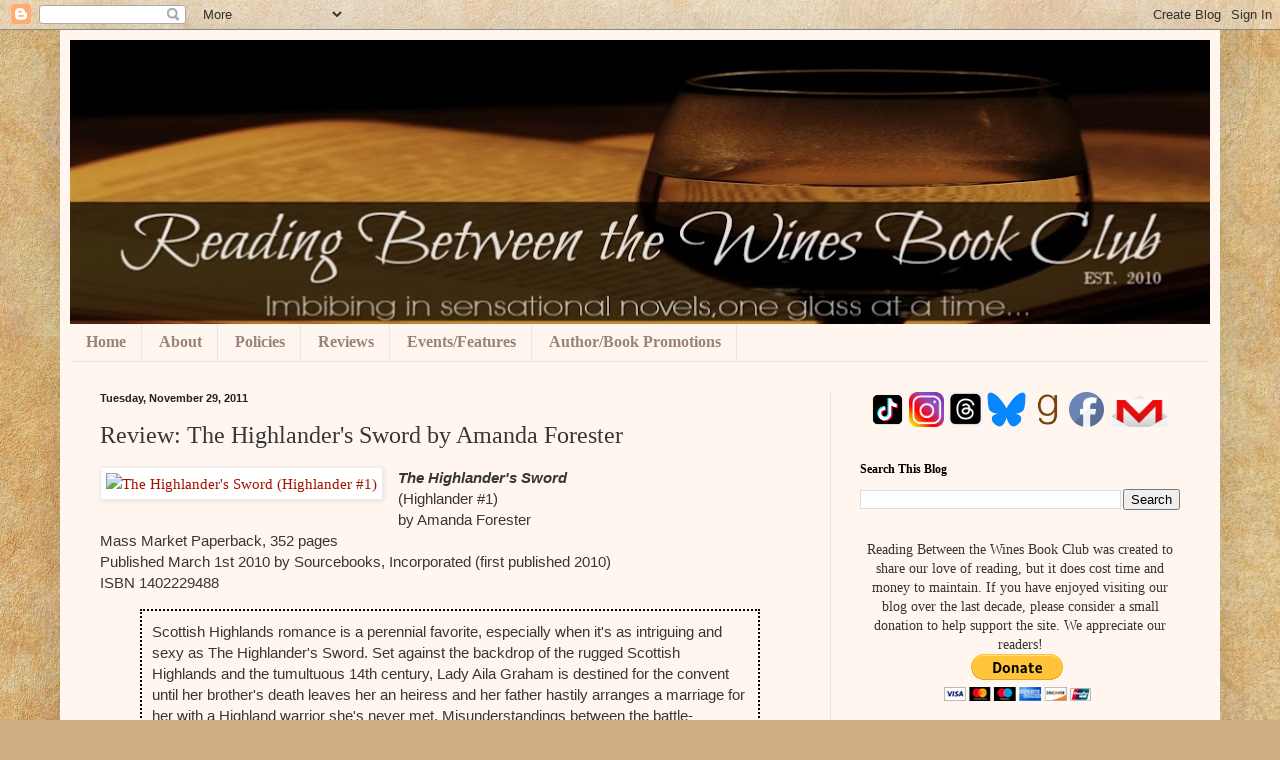

--- FILE ---
content_type: text/html; charset=UTF-8
request_url: https://www.readingbetweenthewinesbookclub.com/b/stats?style=WHITE_TRANSPARENT&timeRange=ALL_TIME&token=APq4FmCluT5xgWqE3CO3Td6FI-uBoQtHQckH8W1dlZjIif_z9xDWTkVYBtd2oFcAqEs8wE4nGnsEyJWVEBX5vHh-4Dgki1HowA
body_size: 43
content:
{"total":11342443,"sparklineOptions":{"backgroundColor":{"fillOpacity":0.1,"fill":"#ffffff"},"series":[{"areaOpacity":0.3,"color":"#fff"}]},"sparklineData":[[0,34],[1,35],[2,32],[3,25],[4,33],[5,30],[6,35],[7,34],[8,53],[9,62],[10,63],[11,56],[12,73],[13,73],[14,59],[15,66],[16,61],[17,49],[18,55],[19,65],[20,56],[21,45],[22,52],[23,83],[24,80],[25,60],[26,43],[27,69],[28,100],[29,3]],"nextTickMs":23225}

--- FILE ---
content_type: text/html; charset=utf-8
request_url: https://www.google.com/recaptcha/api2/aframe
body_size: 268
content:
<!DOCTYPE HTML><html><head><meta http-equiv="content-type" content="text/html; charset=UTF-8"></head><body><script nonce="sg3IvWIyy0wHoAiQ53jk3Q">/** Anti-fraud and anti-abuse applications only. See google.com/recaptcha */ try{var clients={'sodar':'https://pagead2.googlesyndication.com/pagead/sodar?'};window.addEventListener("message",function(a){try{if(a.source===window.parent){var b=JSON.parse(a.data);var c=clients[b['id']];if(c){var d=document.createElement('img');d.src=c+b['params']+'&rc='+(localStorage.getItem("rc::a")?sessionStorage.getItem("rc::b"):"");window.document.body.appendChild(d);sessionStorage.setItem("rc::e",parseInt(sessionStorage.getItem("rc::e")||0)+1);localStorage.setItem("rc::h",'1769478714999');}}}catch(b){}});window.parent.postMessage("_grecaptcha_ready", "*");}catch(b){}</script></body></html>

--- FILE ---
content_type: text/javascript; charset=utf-8
request_url: https://www.goodreads.com/quotes/widget/4118350-crystal-rbtwbc?v=2
body_size: 508
content:
document.getElementById('gr_quote_body').innerHTML='\n  &ldquo;In fact, the more she thought about it, the more she wondered why blood relatives were given such importance in people’s lives. The genetic lottery, which no one volunteered to play, spit you out wherever it did, without regard to compatibility, and yet somehow you were supposed to imbue that accident of procreation with all kinds of emotional weight and significance—simply because your parents managed to help you stay alive until you could get the fuck out of their house.&rdquo;\n    &mdash;<a title=\"J.R. Ward quotes\" rel=\"nofollow\" href=\"https://www.goodreads.com/author/show/20248.J_R_Ward?utm_medium=api&amp;utm_source=quote_widget\">J.R. Ward<\/a>\n  <br/>\n  <br/>\n\n';